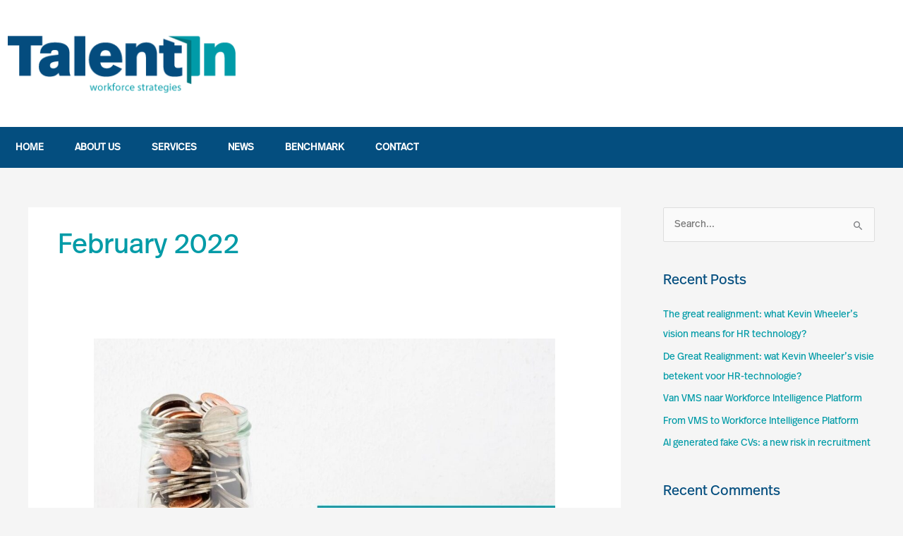

--- FILE ---
content_type: text/css
request_url: https://talentin.eu/wp-content/uploads/elementor/css/post-2314.css?ver=1769906034
body_size: 379
content:
.elementor-kit-2314{--e-global-color-primary:#044E7F;--e-global-color-secondary:#009BA7;--e-global-color-text:#044E7F;--e-global-color-accent:#000000;--e-global-color-470b39f0:#6EC1E4;--e-global-color-5c03149a:#54595F;--e-global-color-613fb8f0:#7A7A7A;--e-global-color-73f2e76c:#000;--e-global-color-1aabf4b3:#FFF;--e-global-color-89d7f01:#D5DEE4;--e-global-typography-primary-font-family:"Real Head Pro Demibold";--e-global-typography-primary-font-weight:600;--e-global-typography-secondary-font-family:"Real Head Pro";--e-global-typography-secondary-font-weight:400;--e-global-typography-text-font-family:"Real Head Pro";--e-global-typography-text-font-weight:400;--e-global-typography-accent-font-family:"Real Head Pro";--e-global-typography-accent-font-weight:500;}.elementor-kit-2314 e-page-transition{background-color:#FFBC7D;}.elementor-section.elementor-section-boxed > .elementor-container{max-width:1140px;}.e-con{--container-max-width:1140px;}.elementor-widget:not(:last-child){margin-block-end:20px;}.elementor-element{--widgets-spacing:20px 20px;--widgets-spacing-row:20px;--widgets-spacing-column:20px;}{}h1.entry-title{display:var(--page-title-display);}@media(max-width:1024px){.elementor-section.elementor-section-boxed > .elementor-container{max-width:1024px;}.e-con{--container-max-width:1024px;}}@media(max-width:767px){.elementor-section.elementor-section-boxed > .elementor-container{max-width:767px;}.e-con{--container-max-width:767px;}}

--- FILE ---
content_type: text/css
request_url: https://talentin.eu/wp-content/uploads/elementor/css/post-1647.css?ver=1769906034
body_size: 1100
content:
.elementor-1647 .elementor-element.elementor-element-1c54cdf5 > .elementor-container > .elementor-column > .elementor-widget-wrap{align-content:center;align-items:center;}.elementor-1647 .elementor-element.elementor-element-1c54cdf5:not(.elementor-motion-effects-element-type-background), .elementor-1647 .elementor-element.elementor-element-1c54cdf5 > .elementor-motion-effects-container > .elementor-motion-effects-layer{background-color:#ffffff;}.elementor-1647 .elementor-element.elementor-element-1c54cdf5 > .elementor-container{min-height:180px;}.elementor-1647 .elementor-element.elementor-element-1c54cdf5{transition:background 0.3s, border 0.3s, border-radius 0.3s, box-shadow 0.3s;}.elementor-1647 .elementor-element.elementor-element-1c54cdf5 > .elementor-background-overlay{transition:background 0.3s, border-radius 0.3s, opacity 0.3s;}.elementor-widget-theme-site-logo .widget-image-caption{color:var( --e-global-color-text );font-family:var( --e-global-typography-text-font-family ), Sans-serif;font-weight:var( --e-global-typography-text-font-weight );}.elementor-1647 .elementor-element.elementor-element-73a7d892{text-align:start;}.elementor-1647 .elementor-element.elementor-element-73a7d892 img{width:325px;}.elementor-1647 .elementor-element.elementor-element-458d3f46:not(.elementor-motion-effects-element-type-background), .elementor-1647 .elementor-element.elementor-element-458d3f46 > .elementor-motion-effects-container > .elementor-motion-effects-layer{background-color:#044e7f;}.elementor-1647 .elementor-element.elementor-element-458d3f46{transition:background 0.3s, border 0.3s, border-radius 0.3s, box-shadow 0.3s;padding:0px 0px 0px 0px;}.elementor-1647 .elementor-element.elementor-element-458d3f46 > .elementor-background-overlay{transition:background 0.3s, border-radius 0.3s, opacity 0.3s;}.elementor-widget-nav-menu .elementor-nav-menu .elementor-item{font-family:var( --e-global-typography-primary-font-family ), Sans-serif;font-weight:var( --e-global-typography-primary-font-weight );}.elementor-widget-nav-menu .elementor-nav-menu--main .elementor-item{color:var( --e-global-color-text );fill:var( --e-global-color-text );}.elementor-widget-nav-menu .elementor-nav-menu--main .elementor-item:hover,
					.elementor-widget-nav-menu .elementor-nav-menu--main .elementor-item.elementor-item-active,
					.elementor-widget-nav-menu .elementor-nav-menu--main .elementor-item.highlighted,
					.elementor-widget-nav-menu .elementor-nav-menu--main .elementor-item:focus{color:var( --e-global-color-accent );fill:var( --e-global-color-accent );}.elementor-widget-nav-menu .elementor-nav-menu--main:not(.e--pointer-framed) .elementor-item:before,
					.elementor-widget-nav-menu .elementor-nav-menu--main:not(.e--pointer-framed) .elementor-item:after{background-color:var( --e-global-color-accent );}.elementor-widget-nav-menu .e--pointer-framed .elementor-item:before,
					.elementor-widget-nav-menu .e--pointer-framed .elementor-item:after{border-color:var( --e-global-color-accent );}.elementor-widget-nav-menu{--e-nav-menu-divider-color:var( --e-global-color-text );}.elementor-widget-nav-menu .elementor-nav-menu--dropdown .elementor-item, .elementor-widget-nav-menu .elementor-nav-menu--dropdown  .elementor-sub-item{font-family:var( --e-global-typography-accent-font-family ), Sans-serif;font-weight:var( --e-global-typography-accent-font-weight );}.elementor-1647 .elementor-element.elementor-element-639bf046 .elementor-menu-toggle{margin:0 auto;border-width:3px;border-radius:2px;}.elementor-1647 .elementor-element.elementor-element-639bf046 .elementor-nav-menu .elementor-item{font-family:"Real Head Pro", Sans-serif;font-size:14px;text-transform:uppercase;}.elementor-1647 .elementor-element.elementor-element-639bf046 .elementor-nav-menu--main .elementor-item{color:#ffffff;fill:#ffffff;padding-left:22px;padding-right:22px;padding-top:19px;padding-bottom:19px;}.elementor-1647 .elementor-element.elementor-element-639bf046 .elementor-nav-menu--main .elementor-item:hover,
					.elementor-1647 .elementor-element.elementor-element-639bf046 .elementor-nav-menu--main .elementor-item.elementor-item-active,
					.elementor-1647 .elementor-element.elementor-element-639bf046 .elementor-nav-menu--main .elementor-item.highlighted,
					.elementor-1647 .elementor-element.elementor-element-639bf046 .elementor-nav-menu--main .elementor-item:focus{color:#fff;}.elementor-1647 .elementor-element.elementor-element-639bf046 .elementor-nav-menu--main:not(.e--pointer-framed) .elementor-item:before,
					.elementor-1647 .elementor-element.elementor-element-639bf046 .elementor-nav-menu--main:not(.e--pointer-framed) .elementor-item:after{background-color:#006466;}.elementor-1647 .elementor-element.elementor-element-639bf046 .e--pointer-framed .elementor-item:before,
					.elementor-1647 .elementor-element.elementor-element-639bf046 .e--pointer-framed .elementor-item:after{border-color:#006466;}.elementor-1647 .elementor-element.elementor-element-639bf046 .elementor-nav-menu--main .elementor-item.elementor-item-active{color:#ffffff;}.elementor-1647 .elementor-element.elementor-element-639bf046 .elementor-nav-menu--main:not(.e--pointer-framed) .elementor-item.elementor-item-active:before,
					.elementor-1647 .elementor-element.elementor-element-639bf046 .elementor-nav-menu--main:not(.e--pointer-framed) .elementor-item.elementor-item-active:after{background-color:#009ba7;}.elementor-1647 .elementor-element.elementor-element-639bf046 .e--pointer-framed .elementor-item.elementor-item-active:before,
					.elementor-1647 .elementor-element.elementor-element-639bf046 .e--pointer-framed .elementor-item.elementor-item-active:after{border-color:#009ba7;}.elementor-1647 .elementor-element.elementor-element-639bf046 .elementor-nav-menu--dropdown a, .elementor-1647 .elementor-element.elementor-element-639bf046 .elementor-menu-toggle{color:#ffffff;fill:#ffffff;}.elementor-1647 .elementor-element.elementor-element-639bf046 .elementor-nav-menu--dropdown{background-color:#044e7f;}.elementor-1647 .elementor-element.elementor-element-639bf046 .elementor-nav-menu--dropdown a:hover,
					.elementor-1647 .elementor-element.elementor-element-639bf046 .elementor-nav-menu--dropdown a:focus,
					.elementor-1647 .elementor-element.elementor-element-639bf046 .elementor-nav-menu--dropdown a.elementor-item-active,
					.elementor-1647 .elementor-element.elementor-element-639bf046 .elementor-nav-menu--dropdown a.highlighted,
					.elementor-1647 .elementor-element.elementor-element-639bf046 .elementor-menu-toggle:hover,
					.elementor-1647 .elementor-element.elementor-element-639bf046 .elementor-menu-toggle:focus{color:#ffffff;}.elementor-1647 .elementor-element.elementor-element-639bf046 .elementor-nav-menu--dropdown a:hover,
					.elementor-1647 .elementor-element.elementor-element-639bf046 .elementor-nav-menu--dropdown a:focus,
					.elementor-1647 .elementor-element.elementor-element-639bf046 .elementor-nav-menu--dropdown a.elementor-item-active,
					.elementor-1647 .elementor-element.elementor-element-639bf046 .elementor-nav-menu--dropdown a.highlighted{background-color:#d5dee4;}.elementor-1647 .elementor-element.elementor-element-639bf046 .elementor-nav-menu--dropdown a.elementor-item-active{color:#ffffff;background-color:#009ba7;}.elementor-1647 .elementor-element.elementor-element-639bf046 .elementor-nav-menu--dropdown .elementor-item, .elementor-1647 .elementor-element.elementor-element-639bf046 .elementor-nav-menu--dropdown  .elementor-sub-item{font-size:15px;}.elementor-1647 .elementor-element.elementor-element-639bf046 div.elementor-menu-toggle{color:#02d3c9;}.elementor-1647 .elementor-element.elementor-element-639bf046 div.elementor-menu-toggle svg{fill:#02d3c9;}.elementor-1647 .elementor-element.elementor-element-639bf046 div.elementor-menu-toggle:hover, .elementor-1647 .elementor-element.elementor-element-639bf046 div.elementor-menu-toggle:focus{color:#ffffff;}.elementor-1647 .elementor-element.elementor-element-639bf046 div.elementor-menu-toggle:hover svg, .elementor-1647 .elementor-element.elementor-element-639bf046 div.elementor-menu-toggle:focus svg{fill:#ffffff;}.elementor-1647 .elementor-element.elementor-element-639bf046{--nav-menu-icon-size:25px;}.elementor-theme-builder-content-area{height:400px;}.elementor-location-header:before, .elementor-location-footer:before{content:"";display:table;clear:both;}@media(max-width:1024px) and (min-width:768px){.elementor-1647 .elementor-element.elementor-element-1c1a15de{width:50%;}}@media(max-width:1024px){.elementor-1647 .elementor-element.elementor-element-1c54cdf5 > .elementor-container{min-height:124px;}.elementor-1647 .elementor-element.elementor-element-1c54cdf5{padding:00px 20px 0px 20px;}.elementor-1647 .elementor-element.elementor-element-458d3f46{padding:0px 20px 0px 20px;}}@media(max-width:767px){.elementor-1647 .elementor-element.elementor-element-1c54cdf5 > .elementor-container{min-height:80px;}.elementor-1647 .elementor-element.elementor-element-1c54cdf5{margin-top:12px;margin-bottom:0px;padding:0px 20px 0px 20px;}.elementor-1647 .elementor-element.elementor-element-1c1a15de{width:100%;}.elementor-1647 .elementor-element.elementor-element-73a7d892{text-align:start;}.elementor-1647 .elementor-element.elementor-element-73a7d892 img{width:449px;max-width:100%;}.elementor-1647 .elementor-element.elementor-element-458d3f46{margin-top:0px;margin-bottom:-15px;padding:8px 20px 8px 20px;}.elementor-1647 .elementor-element.elementor-element-2242be6e{width:100%;}.elementor-1647 .elementor-element.elementor-element-639bf046 > .elementor-widget-container{padding:0px 0px 0px 0px;}}

--- FILE ---
content_type: text/css
request_url: https://talentin.eu/wp-content/uploads/elementor/css/post-96.css?ver=1769906034
body_size: 1144
content:
.elementor-96 .elementor-element.elementor-element-24a9622b:not(.elementor-motion-effects-element-type-background), .elementor-96 .elementor-element.elementor-element-24a9622b > .elementor-motion-effects-container > .elementor-motion-effects-layer{background-color:#044e7f;}.elementor-96 .elementor-element.elementor-element-24a9622b{transition:background 0.3s, border 0.3s, border-radius 0.3s, box-shadow 0.3s;color:#ffffff;padding:50px 0px 50px 0px;}.elementor-96 .elementor-element.elementor-element-24a9622b > .elementor-background-overlay{transition:background 0.3s, border-radius 0.3s, opacity 0.3s;}.elementor-96 .elementor-element.elementor-element-24a9622b .elementor-heading-title{color:#ffffff;}.elementor-96 .elementor-element.elementor-element-4b0c91da > .elementor-element-populated{margin:0% 0% 0% 0%;--e-column-margin-right:0%;--e-column-margin-left:0%;}.elementor-widget-heading .elementor-heading-title{font-family:var( --e-global-typography-primary-font-family ), Sans-serif;font-weight:var( --e-global-typography-primary-font-weight );color:var( --e-global-color-primary );}.elementor-96 .elementor-element.elementor-element-a6f0032 > .elementor-widget-container{margin:0px 0px -15px 0px;}.elementor-96 .elementor-element.elementor-element-a6f0032 .elementor-heading-title{font-family:"Real Head Pro Demibold", Sans-serif;font-size:13px;font-weight:300;color:#ffffff;}.elementor-widget-text-editor{font-family:var( --e-global-typography-text-font-family ), Sans-serif;font-weight:var( --e-global-typography-text-font-weight );color:var( --e-global-color-text );}.elementor-widget-text-editor.elementor-drop-cap-view-stacked .elementor-drop-cap{background-color:var( --e-global-color-primary );}.elementor-widget-text-editor.elementor-drop-cap-view-framed .elementor-drop-cap, .elementor-widget-text-editor.elementor-drop-cap-view-default .elementor-drop-cap{color:var( --e-global-color-primary );border-color:var( --e-global-color-primary );}.elementor-96 .elementor-element.elementor-element-0dd1a55{font-family:"Real Head Pro", Sans-serif;font-size:12px;color:#ffffff;}.elementor-96 .elementor-element.elementor-element-516470db{--grid-template-columns:repeat(0, auto);--icon-size:13px;--grid-column-gap:50px;--grid-row-gap:0px;}.elementor-96 .elementor-element.elementor-element-516470db .elementor-widget-container{text-align:left;}.elementor-96 .elementor-element.elementor-element-516470db > .elementor-widget-container{margin:0px 0px 0px 0px;}.elementor-96 .elementor-element.elementor-element-516470db .elementor-social-icon{background-color:#ffffff;--icon-padding:0.2em;}.elementor-96 .elementor-element.elementor-element-516470db .elementor-social-icon i{color:#044e7f;}.elementor-96 .elementor-element.elementor-element-516470db .elementor-social-icon svg{fill:#044e7f;}.elementor-96 .elementor-element.elementor-element-516470db .elementor-icon{border-radius:2px 2px 2px 2px;}.elementor-96 .elementor-element.elementor-element-516470db .elementor-social-icon:hover{background-color:#009ba7;}.elementor-96 .elementor-element.elementor-element-516470db .elementor-social-icon:hover i{color:#ffffff;}.elementor-96 .elementor-element.elementor-element-516470db .elementor-social-icon:hover svg{fill:#ffffff;}.elementor-96 .elementor-element.elementor-element-3315a13 > .elementor-element-populated{margin:0% 0% 0% 30%;--e-column-margin-right:0%;--e-column-margin-left:30%;}.elementor-96 .elementor-element.elementor-element-539e5b2 > .elementor-widget-container{margin:0px 0px -015px 0px;}.elementor-96 .elementor-element.elementor-element-539e5b2 .elementor-heading-title{font-family:"Real Head Pro Demibold", Sans-serif;font-size:13px;color:#ffffff;}.elementor-96 .elementor-element.elementor-element-fc0afb3 > .elementor-widget-container{margin:0px 0px -015px 0px;}.elementor-96 .elementor-element.elementor-element-fc0afb3{font-family:"Real Head Pro", Sans-serif;font-size:12px;color:#ffffff;}.elementor-96 .elementor-element.elementor-element-fc5f44a > .elementor-widget-container{margin:0px 0px -015px 0px;}.elementor-96 .elementor-element.elementor-element-fc5f44a .elementor-heading-title{font-family:"Real Head Pro Demibold", Sans-serif;font-size:13px;color:#ffffff;}.elementor-96 .elementor-element.elementor-element-f9faf7f > .elementor-widget-container{margin:0px 0px -15px 0px;}.elementor-96 .elementor-element.elementor-element-f9faf7f{font-family:"Real Head Pro", Sans-serif;font-size:12px;color:#ffffff;}.elementor-96 .elementor-element.elementor-element-360bfa6 > .elementor-widget-container{margin:0px 0px -15px 0px;}.elementor-96 .elementor-element.elementor-element-360bfa6 .elementor-heading-title{font-family:"Real Head Pro Demibold", Sans-serif;font-size:13px;color:#ffffff;}.elementor-96 .elementor-element.elementor-element-ac3f0ec{font-family:"Real Head Pro", Sans-serif;font-size:12px;color:#ffffff;}.elementor-96 .elementor-element.elementor-element-ca61a05 > .elementor-widget-container{margin:0px 0px -015px 0px;}.elementor-96 .elementor-element.elementor-element-ca61a05 .elementor-heading-title{font-family:"Real Head Pro Demibold", Sans-serif;font-size:13px;color:#ffffff;}.elementor-widget-image .widget-image-caption{color:var( --e-global-color-text );font-family:var( --e-global-typography-text-font-family ), Sans-serif;font-weight:var( --e-global-typography-text-font-weight );}.elementor-96 .elementor-element.elementor-element-1d5faf69 > .elementor-container > .elementor-column > .elementor-widget-wrap{align-content:center;align-items:center;}.elementor-96 .elementor-element.elementor-element-1d5faf69:not(.elementor-motion-effects-element-type-background), .elementor-96 .elementor-element.elementor-element-1d5faf69 > .elementor-motion-effects-container > .elementor-motion-effects-layer{background-color:#000000;}.elementor-96 .elementor-element.elementor-element-1d5faf69 > .elementor-container{min-height:50px;}.elementor-96 .elementor-element.elementor-element-1d5faf69{transition:background 0.3s, border 0.3s, border-radius 0.3s, box-shadow 0.3s;}.elementor-96 .elementor-element.elementor-element-1d5faf69 > .elementor-background-overlay{transition:background 0.3s, border-radius 0.3s, opacity 0.3s;}.elementor-96 .elementor-element.elementor-element-5f9cd4b2{text-align:start;}.elementor-96 .elementor-element.elementor-element-5f9cd4b2 .elementor-heading-title{font-family:"Real Head Pro", Sans-serif;font-size:12px;font-weight:300;color:#ffffff;}.elementor-96 .elementor-element.elementor-element-84cdc03 > .elementor-widget-container{margin:0px 0px -19px 0px;padding:0px 0px 0px 0px;}.elementor-96 .elementor-element.elementor-element-84cdc03{text-align:center;font-family:"Real Head Pro", Sans-serif;font-size:12px;font-weight:bold;}.elementor-96 .elementor-element.elementor-element-8b91137 > .elementor-widget-container{margin:-14px 0px -25px 0px;}.elementor-96 .elementor-element.elementor-element-8b91137{text-align:center;font-family:"Real Head Pro", Sans-serif;font-size:12px;font-weight:bold;}.elementor-96 .elementor-element.elementor-element-6076647{text-align:end;color:var( --e-global-color-1aabf4b3 );}.elementor-96 .elementor-element.elementor-element-6076647 p{margin-block-end:0px;}.elementor-theme-builder-content-area{height:400px;}.elementor-location-header:before, .elementor-location-footer:before{content:"";display:table;clear:both;}@media(max-width:1024px) and (min-width:768px){.elementor-96 .elementor-element.elementor-element-4b0c91da{width:33%;}.elementor-96 .elementor-element.elementor-element-3315a13{width:33%;}.elementor-96 .elementor-element.elementor-element-1dd860d9{width:33%;}}@media(max-width:1024px){.elementor-96 .elementor-element.elementor-element-24a9622b{padding:30px 20px 30px 20px;}.elementor-96 .elementor-element.elementor-element-4b0c91da > .elementor-element-populated{margin:0% 10% 0% 0%;--e-column-margin-right:10%;--e-column-margin-left:0%;}.elementor-96 .elementor-element.elementor-element-3315a13 > .elementor-element-populated{margin:0% 0% 0% 0%;--e-column-margin-right:0%;--e-column-margin-left:0%;}.elementor-96 .elementor-element.elementor-element-1d5faf69{padding:5px 20px 5px 20px;}}@media(max-width:767px){.elementor-96 .elementor-element.elementor-element-24a9622b{padding:30px 20px 30px 20px;}.elementor-96 .elementor-element.elementor-element-4b0c91da{width:100%;}.elementor-96 .elementor-element.elementor-element-516470db{--grid-column-gap:50px;}.elementor-96 .elementor-element.elementor-element-3315a13{width:100%;}.elementor-96 .elementor-element.elementor-element-3315a13 > .elementor-element-populated{margin:30px 0px 0px 0px;--e-column-margin-right:0px;--e-column-margin-left:0px;}.elementor-96 .elementor-element.elementor-element-1dd860d9 > .elementor-element-populated{margin:30px 0px 0px 0px;--e-column-margin-right:0px;--e-column-margin-left:0px;}.elementor-96 .elementor-element.elementor-element-5f9cd4b2{text-align:center;}.elementor-96 .elementor-element.elementor-element-84cdc03{text-align:center;}.elementor-96 .elementor-element.elementor-element-8b91137{text-align:center;}}

--- FILE ---
content_type: text/css
request_url: https://talentin.eu/wp-content/uploads/elementor/css/post-1569.css?ver=1769906034
body_size: 747
content:
.elementor-1569 .elementor-element.elementor-element-3ea25583 > .elementor-container > .elementor-column > .elementor-widget-wrap{align-content:center;align-items:center;}.elementor-1569 .elementor-element.elementor-element-3ea25583:not(.elementor-motion-effects-element-type-background), .elementor-1569 .elementor-element.elementor-element-3ea25583 > .elementor-motion-effects-container > .elementor-motion-effects-layer{background-color:#d5dee4;}.elementor-1569 .elementor-element.elementor-element-3ea25583{transition:background 0.3s, border 0.3s, border-radius 0.3s, box-shadow 0.3s;}.elementor-1569 .elementor-element.elementor-element-3ea25583 > .elementor-background-overlay{transition:background 0.3s, border-radius 0.3s, opacity 0.3s;}.elementor-widget-image .widget-image-caption{color:var( --e-global-color-text );font-family:var( --e-global-typography-text-font-family ), Sans-serif;font-weight:var( --e-global-typography-text-font-weight );}.elementor-1569 .elementor-element.elementor-element-6f41af18 img{width:41px;}.elementor-widget-text-editor{font-family:var( --e-global-typography-text-font-family ), Sans-serif;font-weight:var( --e-global-typography-text-font-weight );color:var( --e-global-color-text );}.elementor-widget-text-editor.elementor-drop-cap-view-stacked .elementor-drop-cap{background-color:var( --e-global-color-primary );}.elementor-widget-text-editor.elementor-drop-cap-view-framed .elementor-drop-cap, .elementor-widget-text-editor.elementor-drop-cap-view-default .elementor-drop-cap{color:var( --e-global-color-primary );border-color:var( --e-global-color-primary );}.elementor-1569 .elementor-element.elementor-element-82bee2c > .elementor-widget-container{margin:12px 0px -12px 0px;padding:0px 0px 0px 0px;}.elementor-1569 .elementor-element.elementor-element-82bee2c{font-family:"Real Head Pro", Sans-serif;font-size:16px;color:#044e7f;}.elementor-widget-button .elementor-button{background-color:var( --e-global-color-accent );font-family:var( --e-global-typography-accent-font-family ), Sans-serif;font-weight:var( --e-global-typography-accent-font-weight );}.elementor-1569 .elementor-element.elementor-element-7019b22e .elementor-button{background-color:#044e7f;font-family:"Real Head Pro", Sans-serif;font-size:14px;text-transform:none;padding:10px 40px 10px 40px;}.elementor-1569 .elementor-element.elementor-element-7019b22e .elementor-button:hover, .elementor-1569 .elementor-element.elementor-element-7019b22e .elementor-button:focus{background-color:#ffffff;color:#044e7f;}.elementor-1569 .elementor-element.elementor-element-7019b22e .elementor-button:hover svg, .elementor-1569 .elementor-element.elementor-element-7019b22e .elementor-button:focus svg{fill:#044e7f;}#elementor-popup-modal-1569 .dialog-widget-content{animation-duration:1.2s;background-color:#ffb2bc;box-shadow:2px 8px 23px 3px rgba(0,0,0,0.2);}#elementor-popup-modal-1569{background-color:rgba(0,0,0,.8);justify-content:center;align-items:flex-end;pointer-events:all;}#elementor-popup-modal-1569 .dialog-message{width:100vw;height:auto;}@media(min-width:768px){.elementor-1569 .elementor-element.elementor-element-68bf5e6{width:6.021%;}.elementor-1569 .elementor-element.elementor-element-79f67411{width:78.833%;}.elementor-1569 .elementor-element.elementor-element-411ae812{width:15.145%;}}@media(max-width:1024px) and (min-width:768px){.elementor-1569 .elementor-element.elementor-element-79f67411{width:69%;}.elementor-1569 .elementor-element.elementor-element-411ae812{width:20%;}}@media(max-width:767px){.elementor-1569 .elementor-element.elementor-element-68bf5e6{width:15%;}.elementor-1569 .elementor-element.elementor-element-79f67411{width:50%;}.elementor-1569 .elementor-element.elementor-element-411ae812{width:31%;}.elementor-1569 .elementor-element.elementor-element-7019b22e > .elementor-widget-container{margin:0px 0px 0px 0px;}.elementor-1569 .elementor-element.elementor-element-7019b22e .elementor-button{font-size:13px;padding:10px 25px 10px 25px;}}

--- FILE ---
content_type: text/css
request_url: https://talentin.eu/wp-content/uploads/elementor/custom-icons/twitter/css/twitter.css?ver=1.0.0
body_size: 714
content:
@font-face {
  font-family: 'twitter';
  src: url('../font/twitter.eot?21139299');
  src: url('../font/twitter.eot?21139299#iefix') format('embedded-opentype'),
       url('../font/twitter.woff2?21139299') format('woff2'),
       url('../font/twitter.woff?21139299') format('woff'),
       url('../font/twitter.ttf?21139299') format('truetype'),
       url('../font/twitter.svg?21139299#twitter') format('svg');
  font-weight: normal;
  font-style: normal;
}
/* Chrome hack: SVG is rendered more smooth in Windozze. 100% magic, uncomment if you need it. */
/* Note, that will break hinting! In other OS-es font will be not as sharp as it could be */
/*
@media screen and (-webkit-min-device-pixel-ratio:0) {
  @font-face {
    font-family: 'twitter';
    src: url('../font/twitter.svg?21139299#twitter') format('svg');
  }
}
*/
[class^="icon-fontello"]:before, [class*=" icon-fontello"]:before {
  font-family: "twitter";
  font-style: normal;
  font-weight: normal;
  speak: never;

  display: inline-block;
  text-decoration: inherit;
  width: 1em;
  
  text-align: center;
  /* opacity: .8; */

  /* For safety - reset parent styles, that can break glyph codes*/
  font-variant: normal;
  text-transform: none;

  /* fix buttons height, for twitter bootstrap */
  line-height: 1em;

  /* Animation center compensation - margins should be symmetric */
  /* remove if not needed */
  

  /* you can be more comfortable with increased icons size */
  /* font-size: 120%; */

  /* Font smoothing. That was taken from TWBS */
  -webkit-font-smoothing: antialiased;
  -moz-osx-font-smoothing: grayscale;

  /* Uncomment for 3D effect */
  /* text-shadow: 1px 1px 1px rgba(127, 127, 127, 0.3); */
}

.icon-fontellotwitter-x:before { content: '\e800'; } /* '' */
.icon-fontellotwitter-x-rounded-icon:before { content: '\e801'; } /* '' */
